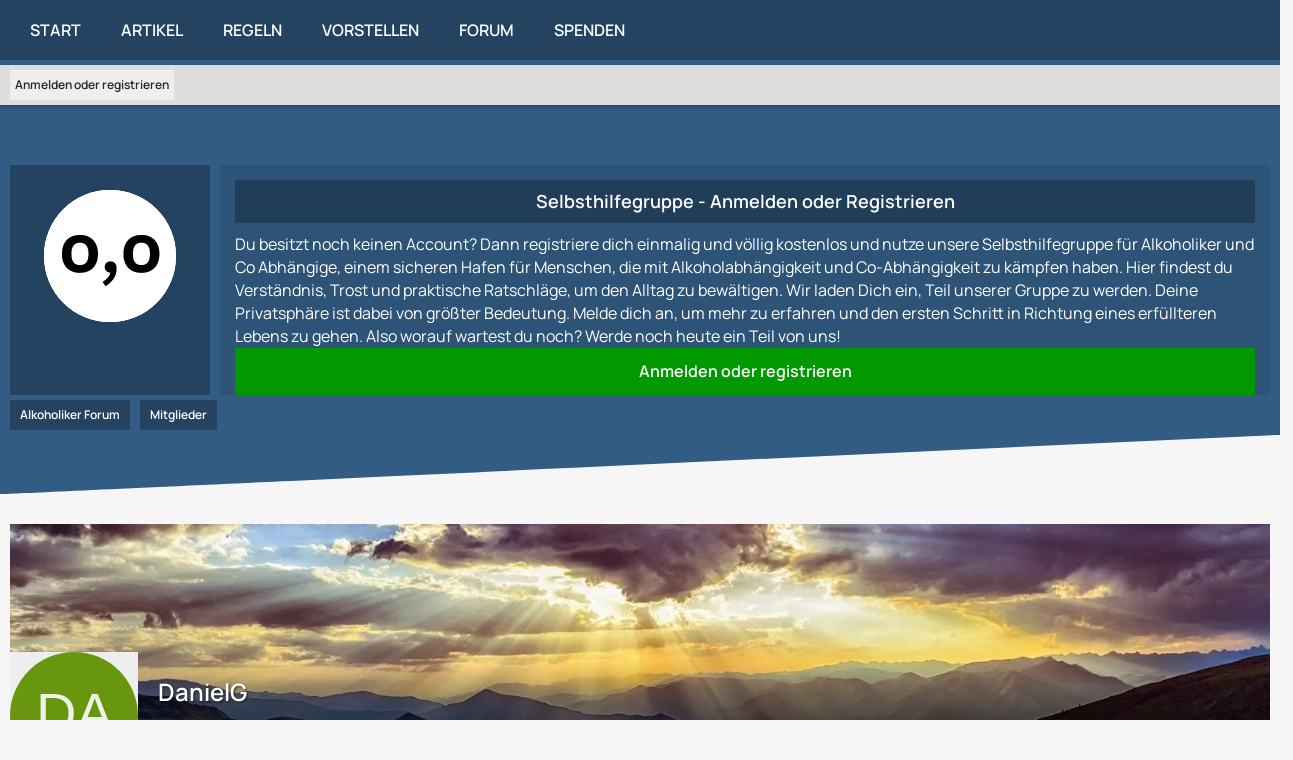

--- FILE ---
content_type: text/html; charset=UTF-8
request_url: https://alkoholiker-forum.de/user/18056-danielg/
body_size: 7244
content:


		





<!DOCTYPE html>
<html
    dir="ltr"
    lang="de"
    data-color-scheme="light"
>

<head>
	<meta charset="utf-8">
		
	<title>DanielG - Mitglieder - Alkoholiker Forum</title>
	
	<meta name="viewport" content="width=device-width, initial-scale=1">
<meta name="format-detection" content="telephone=no">
<meta name="description" content="Größte Online-Selbsthilfegruppe für Menschen mit Alkoholabhängigkeit und Angehörige (Co-Abhängige) – ein Hilfe-Forum zu Alkoholismus und Auswegen aus Co- und Alkoholabhängigkeit.">
<meta property="og:site_name" content="Alkoholiker Forum">
<meta property="og:image" content="[data-uri]">
<meta property="og:url" content="https://alkoholiker-forum.de/user/18056-danielg/">
<meta property="og:type" content="profile">
<meta property="profile:username" content="DanielG">
<meta property="og:title" content="DanielG - Mitglieder - Alkoholiker Forum">

<!-- Stylesheets -->
<link rel="stylesheet" type="text/css" href="https://alkoholiker-forum.de/style/style-4.css?m=1767442948"><link rel="preload" href="https://alkoholiker-forum.de/font/families/Manrope/Manrope%5Bwght%5D.woff2?v=1722585312" as="font" crossorigin>

<meta name="timezone" content="Europe/Berlin">


<script>
	var WCF_PATH = 'https://alkoholiker-forum.de/';
	var WSC_API_URL = 'https://alkoholiker-forum.de/';
	
	var LANGUAGE_ID = 1;
	var LANGUAGE_USE_INFORMAL_VARIANT = true;
	var TIME_NOW = 1769457084;
	var LAST_UPDATE_TIME = 1750864453;
	var ENABLE_DEBUG_MODE = false;
	var ENABLE_PRODUCTION_DEBUG_MODE = true;
	var ENABLE_DEVELOPER_TOOLS = false;
	var PAGE_TITLE = 'Alkoholiker Forum';
	
	var REACTION_TYPES = {"1":{"title":"Gef\u00e4llt mir","renderedIcon":"<img\n\tsrc=\"https:\/\/alkoholiker-forum.de\/images\/reaction\/like.svg\"\n\talt=\"Gef\u00e4llt mir\"\n\tclass=\"reactionType\"\n\tdata-reaction-type-id=\"1\"\n>","iconPath":"https:\/\/alkoholiker-forum.de\/images\/reaction\/like.svg","showOrder":1,"reactionTypeID":1,"isAssignable":1},"2":{"title":"Danke","renderedIcon":"<img\n\tsrc=\"https:\/\/alkoholiker-forum.de\/images\/reaction\/thanks.svg\"\n\talt=\"Danke\"\n\tclass=\"reactionType\"\n\tdata-reaction-type-id=\"2\"\n>","iconPath":"https:\/\/alkoholiker-forum.de\/images\/reaction\/thanks.svg","showOrder":2,"reactionTypeID":2,"isAssignable":1},"3":{"title":"Haha","renderedIcon":"<img\n\tsrc=\"https:\/\/alkoholiker-forum.de\/images\/reaction\/haha.svg\"\n\talt=\"Haha\"\n\tclass=\"reactionType\"\n\tdata-reaction-type-id=\"3\"\n>","iconPath":"https:\/\/alkoholiker-forum.de\/images\/reaction\/haha.svg","showOrder":3,"reactionTypeID":3,"isAssignable":1},"4":{"title":"Verwirrend","renderedIcon":"<img\n\tsrc=\"https:\/\/alkoholiker-forum.de\/images\/reaction\/confused.svg\"\n\talt=\"Verwirrend\"\n\tclass=\"reactionType\"\n\tdata-reaction-type-id=\"4\"\n>","iconPath":"https:\/\/alkoholiker-forum.de\/images\/reaction\/confused.svg","showOrder":4,"reactionTypeID":4,"isAssignable":1},"5":{"title":"Traurig","renderedIcon":"<img\n\tsrc=\"https:\/\/alkoholiker-forum.de\/images\/reaction\/sad.svg\"\n\talt=\"Traurig\"\n\tclass=\"reactionType\"\n\tdata-reaction-type-id=\"5\"\n>","iconPath":"https:\/\/alkoholiker-forum.de\/images\/reaction\/sad.svg","showOrder":5,"reactionTypeID":5,"isAssignable":1}};
	
	
	</script>

<script src="https://alkoholiker-forum.de/js/WoltLabSuite/WebComponent.min.js?v=1750864453"></script>
<script src="https://alkoholiker-forum.de/js/preload/de.preload.js?v=1750864453"></script>

<script src="https://alkoholiker-forum.de/js/WoltLabSuite.Core.tiny.min.js?v=1750864453"></script>
<script>
requirejs.config({
	baseUrl: 'https://alkoholiker-forum.de/js',
	urlArgs: 't=1750864453'
	
});

window.addEventListener('pageshow', function(event) {
	if (event.persisted) {
		window.location.reload();
	}
});

</script>
<script src="https://alkoholiker-forum.de/js/WoltLabSuite.Forum.tiny.min.js?v=1750864453"></script>
<noscript>
	<style>
		.jsOnly {
			display: none !important;
		}
		
		.noJsOnly {
			display: block !important;
		}
	</style>
</noscript>

<script type="application/ld+json">
{
"@context": "http://schema.org",
"@type": "WebSite",
"url": "https:\/\/alkoholiker-forum.de\/",
"potentialAction": {
"@type": "SearchAction",
"target": "https:\/\/alkoholiker-forum.de\/search\/?q={search_term_string}",
"query-input": "required name=search_term_string"
}
}
</script>
<link rel="apple-touch-icon" sizes="180x180" href="https://alkoholiker-forum.de/images/style-4/apple-touch-icon.png">
<link rel="manifest" href="https://alkoholiker-forum.de/images/style-4/manifest.json">
<link rel="icon" type="image/png" sizes="48x48" href="https://alkoholiker-forum.de/images/style-4/favicon-48x48.png">
<meta name="msapplication-config" content="https://alkoholiker-forum.de/images/style-4/browserconfig.xml">
<meta name="theme-color" content="#325c84">
<script>
    {
        document.querySelector('meta[name="theme-color"]').content = window.getComputedStyle(document.documentElement).getPropertyValue("--wcfPageThemeColor");
    }
</script>

<!-- Matomo -->
<script type="text/javascript">
  var _paq = window._paq = window._paq || [];
  /* tracker methods like "setCustomDimension" should be called before "trackPageView" */
  _paq.push(["disableCookies"]);
  _paq.push(['trackPageView']);
  _paq.push(['enableLinkTracking']);
  (function() {
    var u="https://statistik-online.org/piwik/";
    _paq.push(['setTrackerUrl', u+'matomo.php']);
    _paq.push(['setSiteId', '192']);
    var d=document, g=d.createElement('script'), s=d.getElementsByTagName('script')[0];
    g.type='text/javascript'; g.async=true; g.src=u+'matomo.js'; s.parentNode.insertBefore(g,s);
  })();
</script>
<!-- End Matomo Code -->
<meta name="norton-safeweb-site-verification" content="3Y8WRL0-WHMAY50XNYU9TK3KQQF4SNXTMFSYF84U6-LRV-9PJ2A5FOKTNODLMORED12R7PFOQRQSDFUM4J6HW-WUYKOOOK0VL76P7KJW5M2PBVY4PVLNOPB65DJEX5MS" />	
			<link rel="canonical" href="https://alkoholiker-forum.de/user/18056-danielg/">
		
				
	<noscript>
		<style type="text/css">
			#profileContent > .tabMenu > ul > li:not(:first-child) {
				display: none !important;
			}
			
			#profileContent > .tabMenuContent:not(:first-of-type) {
				display: none !important;
			}
		</style>
	</noscript>
	</head>

<body id="tpl_wcf_user"
	itemscope itemtype="http://schema.org/WebPage" itemid="https://alkoholiker-forum.de/user/18056-danielg/"	data-template="user" data-application="wcf" data-page-id="34" data-page-identifier="com.woltlab.wcf.User"		class="">

<span id="top"></span>

<div id="pageContainer" class="pageContainer">
	
	
	<div id="pageHeaderContainer" class="pageHeaderContainer">
	<header id="pageHeader" class="pageHeader">
		<div id="pageHeaderPanel" class="pageHeaderPanel">
			<div class="layoutBoundary">
				<div class="box mainMenu" data-box-identifier="com.woltlab.wcf.MainMenu">
			
		
	<div class="boxContent">
		<nav aria-label="Hauptmenü">
	<ol class="boxMenu">
		
		
					<li class="" data-identifier="com.woltlab.wcf.Dashboard">
				<a href="https://alkoholiker-forum.de/" class="boxMenuLink">
					<span class="boxMenuLinkTitle">Start</span>
														</a>
				
				</li>				
									<li class="" data-identifier="com.woltlab.wcf.ArticleList">
				<a href="https://alkoholiker-forum.de/article-list/" class="boxMenuLink">
					<span class="boxMenuLinkTitle">Artikel</span>
														</a>
				
				</li>				
									<li class="" data-identifier="com.woltlab.wcf.generic22">
				<a href="https://alkoholiker-forum.de/article/11-forenregeln-und-haftungsausschluss/" class="boxMenuLink">
					<span class="boxMenuLinkTitle">Regeln</span>
														</a>
				
				</li>				
									<li class="" data-identifier="com.woltlab.wcf.generic28">
				<a href="https://alkoholiker-forum.de/forum/board/44-hier-vorstellen/" class="boxMenuLink">
					<span class="boxMenuLinkTitle">Vorstellen</span>
														</a>
				
				</li>				
									<li class="" data-identifier="com.woltlab.wbb.BoardList">
				<a href="https://alkoholiker-forum.de/forum/" class="boxMenuLink">
					<span class="boxMenuLinkTitle">Forum</span>
														</a>
				
				</li>				
									<li class="" data-identifier="wcf.header.menu.donation">
				<a href="https://alkoholiker-forum.de/spenden/" class="boxMenuLink">
					<span class="boxMenuLinkTitle">Spenden</span>
														</a>
				
				</li>				
																	
		
	</ol>
</nav>	</div>
</div><button type="button" class="pageHeaderMenuMobile" aria-expanded="false" aria-label="Menü">
	<span class="pageHeaderMenuMobileInactive">
		<fa-icon size="32" name="bars"></fa-icon>
	</span>
	<span class="pageHeaderMenuMobileActive">
		<fa-icon size="32" name="xmark"></fa-icon>
	</span>
</button>
				
					


<button type="button" id="pageHeaderSearchMobile" class="pageHeaderSearchMobile" aria-expanded="false" aria-label="Suche">
	<fa-icon size="32" name="magnifying-glass"></fa-icon>
</button>

<div id="pageHeaderSearch" class="pageHeaderSearch">
	<form method="post" action="https://alkoholiker-forum.de/search/">
		<div id="pageHeaderSearchInputContainer" class="pageHeaderSearchInputContainer">
			<div class="pageHeaderSearchType dropdown">
				<a href="#" class="button dropdownToggle" id="pageHeaderSearchTypeSelect">
					<span class="pageHeaderSearchTypeLabel">Alles</span>
					<fa-icon size="16" name="caret-down" solid></fa-icon>
				</a>
				<ul class="dropdownMenu">
					<li><a href="#" data-extended-link="https://alkoholiker-forum.de/search/?extended=1" data-object-type="everywhere">Alles</a></li>
					<li class="dropdownDivider"></li>
					
					
					
																		<li><a href="#" data-extended-link="https://alkoholiker-forum.de/search/?type=com.woltlab.wcf.article&amp;extended=1" data-object-type="com.woltlab.wcf.article">Artikel</a></li>
																								<li><a href="#" data-extended-link="https://alkoholiker-forum.de/search/?type=com.woltlab.wcf.page&amp;extended=1" data-object-type="com.woltlab.wcf.page">Seiten</a></li>
																																			<li><a href="#" data-extended-link="https://alkoholiker-forum.de/search/?type=com.woltlab.wbb.post&amp;extended=1" data-object-type="com.woltlab.wbb.post">Forum</a></li>
																											
					<li class="dropdownDivider"></li>
					<li><a class="pageHeaderSearchExtendedLink" href="https://alkoholiker-forum.de/search/?extended=1">Erweiterte Suche</a></li>
				</ul>
			</div>
			
			<input type="search" name="q" id="pageHeaderSearchInput" class="pageHeaderSearchInput" placeholder="Suchbegriff eingeben" autocomplete="off" value="">
			
			<button type="submit" class="pageHeaderSearchInputButton button" title="Suche">
				<fa-icon size="16" name="magnifying-glass"></fa-icon>
			</button>
			
			<div id="pageHeaderSearchParameters"></div>
			
					</div>
	</form>
</div>

	</div>
			
			<div id="pageHeaderUser" class="pageHeaderUser">
				<div class="layoutBoundary">
					<nav id="topMenu" class="userPanel">
	<ul class="userPanelItems">
								<li id="userLogin">
				<a
					class="loginLink"
					href="https://alkoholiker-forum.de/login/?url=https%3A%2F%2Falkoholiker-forum.de%2Fuser%2F18056-danielg%2F"
					rel="nofollow"
				>Anmelden oder registrieren</a>
			</li>
				
								
							
		<!-- page search -->
		<li>
			<a href="https://alkoholiker-forum.de/search/" id="userPanelSearchButton" class="jsTooltip" title=""><fa-icon size="32" name="magnifying-glass"></fa-icon> <span>Suche</span></a>
		</li>
	</ul>
</nav>
	<a
		href="https://alkoholiker-forum.de/login/?url=https%3A%2F%2Falkoholiker-forum.de%2Fuser%2F18056-danielg%2F"
		class="userPanelLoginLink jsTooltip"
		title=""
		rel="nofollow"
	>
		<fa-icon size="32" name="arrow-right-to-bracket"></fa-icon>
	</a>
				</div>
			</div>
		</div>
		
		<div id="pageHeaderFacade" class="pageHeaderFacade">
			<div class="layoutBoundary">
				<div id="pageHeaderLogo" class="pageHeaderLogo">
		
	<a href="https://alkoholiker-forum.de/" aria-label="Alkoholiker Forum">
		<img src="https://alkoholiker-forum.de/images/style-4/pageLogo-fc1aae34.webp" alt="" class="pageHeaderLogoLarge" height="50" width="200" loading="eager">
		<img src="https://alkoholiker-forum.de/images/style-4/pageLogoMobile-5300b181.webp" alt="" class="pageHeaderLogoSmall" height="50" width="200" loading="eager">
		
		
	</a>
</div>
			</div>
		</div>
	</header>

	
	
		
	<div id="skUserHeader" class="skUserHeader guest">
		<div class="layoutBoundary">
			<div class="userHeader">
				<div class ="boxAvatar">
					<a><img src="https://alkoholiker-forum.de/images/avatars/avatar-default.svg" width="148" height="148" alt="" class="userAvatarImage"></a>
				</div>
			</div>

			<div class="informationHeader">
				<div class="layoutBoundary">
					<div class="infoHeader">
						<h2 class="boxTitle">Selbsthilfegruppe - Anmelden oder Registrieren</h2>

						<p>Du besitzt noch keinen Account? Dann registriere dich einmalig und völlig kostenlos und nutze unsere Selbsthilfegruppe für Alkoholiker und Co Abhängige, einem sicheren Hafen für Menschen, die mit Alkoholabhängigkeit und Co-Abhängigkeit zu kämpfen haben. Hier findest du Verständnis, Trost und praktische Ratschläge, um den Alltag zu bewältigen. Wir laden Dich ein, Teil unserer Gruppe zu werden. Deine Privatsphäre ist dabei von größter Bedeutung. Melde dich an, um mehr zu erfahren und den ersten Schritt in Richtung eines erfüllteren Lebens zu gehen.
Also worauf wartest du noch? Werde noch heute ein Teil von uns!</p>

						<a class="button" href="https://alkoholiker-forum.de/login/">Anmelden oder registrieren</a>
					</div>
				</div>
			</div>

					</div>
	</div>

	</div>

<div class="skHeaderPosition"></div>
	
	
	
	
	
	<div class="pageNavigation">
	<div class="layoutBoundary">
			<nav class="breadcrumbs" aria-label="Verlaufsnavigation">
		<ol class="breadcrumbs__list" itemprop="breadcrumb" itemscope itemtype="http://schema.org/BreadcrumbList">
			<li class="breadcrumbs__item" title="Alkoholiker Forum" itemprop="itemListElement" itemscope itemtype="http://schema.org/ListItem">
							<a class="breadcrumbs__link" href="https://alkoholiker-forum.de/" itemprop="item">
																<span class="breadcrumbs__title" itemprop="name">Alkoholiker Forum</span>
							</a>
															<meta itemprop="position" content="1">
																					</li>
														
											<li class="breadcrumbs__item" title="Mitglieder" itemprop="itemListElement" itemscope itemtype="http://schema.org/ListItem">
							<a class="breadcrumbs__link" href="https://alkoholiker-forum.de/members-list/" itemprop="item">
																	<span class="breadcrumbs__parent_indicator">
										<fa-icon size="16" name="arrow-left-long"></fa-icon>
									</span>
																<span class="breadcrumbs__title" itemprop="name">Mitglieder</span>
							</a>
															<meta itemprop="position" content="2">
																					</li>
		</ol>
	</nav>
		
			</div>
</div>

<div class="pageNavigationAfter">
	<svg version="1.1" preserveAspectRatio="none" id="Layer_1" xmlns="http://www.w3.org/2000/svg" xmlns:xlink="http://www.w3.org/1999/xlink" x="0px" y="0px" viewBox="0 0 1920 80" style="enable-background:new 0 0 1920 80;" xml:space="preserve">
		<g transform="translate(0.000000,80.000000) scale(0.100000,-0.100000)">
			<path class="st1" d="M0 400 l0 -400 88 1 c48 0 4369 179 9602 398 l9515 399 -9602 1 -9603 1 0 -400z"/>
		</g>
	</svg>
</div>
	
	
	
	<section id="main" class="main" role="main">
		<div class="layoutBoundary">
			

						
			<div id="content" class="content">
								
																<header class="contentHeader userProfileUser userProfileUserWithCoverPhoto" data-object-id="18056">
		<div class="userProfileCoverPhoto" style="background-image: url(https://alkoholiker-forum.de/images/style-4/coverPhoto.webp)">
					</div>
		<div class="contentHeaderIcon">
							<span><img src="[data-uri]" width="128" height="128" alt="" class="userAvatarImage"></span>
								</div>
		
		<div class="contentHeaderTitle">
			<h1 class="contentTitle">
				<span class="userProfileUsername">DanielG</span>
																										
				
			</h1>
			
			<div class="contentHeaderDescription">
				<ul class="inlineList commaSeparated">
																																						<li>Mitglied seit 15. Januar 2010</li>
					
				</ul>
				
									<ul class="inlineList commaSeparated">
						<li>Letzte Aktivität: <woltlab-core-date-time date="2018-06-20T17:55:22+00:00">20. Juni 2018 um 19:55</woltlab-core-date-time></li>
					</ul>
				
			</div>
		</div>

		
	</header>
	
	<div class="userInformationStatistics">
		<dl class="plain inlineDataList">
			
	<dt><a href="https://alkoholiker-forum.de/forum/user-post-list/18056-danielg/" title="Beiträge von DanielG" class="jsTooltip">Beiträge</a></dt>
	<dd>90</dd>




							<dt title="0,05 Aufrufe pro Tag">Profil-Aufrufe</dt>
				<dd>265</dd>
					</dl>
	</div>

	<div class="userTrophyList">
			</div>
													
				
				
				
				
				

				




	<div class="contentInteraction">
		
					<div class="contentInteractionButtonContainer">
									<div class="contentInteractionButtons">
						<div class="contentInteractionButton dropdown jsOnly">
			<button type="button" class="button small dropdownToggle"><fa-icon size="16" name="magnifying-glass"></fa-icon> <span>Inhalte suchen</span></button>
			<ul class="dropdownMenu userProfileButtonMenu" data-menu="search">
				<li><a href="https://alkoholiker-forum.de/forum/user-post-list/18056-danielg/">Beiträge</a></li>
<li><a href="https://alkoholiker-forum.de/forum/user-thread-list/18056-danielg/">Themen</a></li>			</ul>
		</div>					</div>
				
				
							</div>
			</div>

	<div id="profileContent" class="section tabMenuContainer userProfileContent" data-active="recentActivity">
		<nav class="tabMenu">
			<ul>
															<li><a href="#recentActivity">Letzte Aktivitäten</a></li>
																				<li><a href="#likes">Reaktionen</a></li>
																				<li><a href="#about">Über mich</a></li>
																					</ul>
		</nav>
		
									<div id="recentActivity" class="tabMenuContent" data-menu-item="recentActivity">
												<div class="section">
		Es sind keine anzeigbaren Aktivitäten vorhanden.	</div>

									</div>
												<div id="likes" class="tabMenuContent" data-menu-item="likes">
									</div>
												<div id="about" class="tabMenuContent" data-menu-item="about">
									</div>
											</div>


				
				
				
				
							</div>
			
			
		</div>
	</section>
	
	
	
	
	
	
<footer id="pageFooter" class="pageFooter">
		
					
	<div class="boxesFooterBefore">
		<svg version="1.1" preserveAspectRatio="none" id="Layer_1" xmlns="http://www.w3.org/2000/svg" xmlns:xlink="http://www.w3.org/1999/xlink" x="0px" y="0px" viewBox="0 0 1920 80" style="enable-background:new 0 0 1920 80;" xml:space="preserve">
			<g transform="translate(0.000000,80.000000) scale(0.100000,-0.100000)">
								<path class="st1" d="M9480 400 l-9485 -398 9603 -1 9602 -1 0 400 0 400 -117 -1 c-65 -1 -4386 -180 -9603 -399z"/>
			</g>
		</svg>
	</div>

	
			<div class="boxesFooter">
			<div class="layoutBoundary">
													<div class="boxContainer">
						<div class="box" data-box-identifier="com.woltlab.wcf.FooterMenu">
			
		
	<div class="boxContent">
		<nav aria-label="Footer-Menü">
	<ol class="boxMenu">
		
		
					<li class="" data-identifier="com.woltlab.wcf.generic27">
				<a href="https://alkoholiker-forum.de/teammitglieder/" class="boxMenuLink">
					<span class="boxMenuLinkTitle">Team</span>
														</a>
				
				</li>				
									<li class="" data-identifier="com.woltlab.wcf.generic32">
				<a href="https://alkoholiker-forum.de/bewerben/" class="boxMenuLink">
					<span class="boxMenuLinkTitle">Bewerben</span>
														</a>
				
				</li>				
									<li class="" data-identifier="com.woltlab.wcf.PrivacyPolicy">
				<a href="https://alkoholiker-forum.de/datenschutzerklaerung/" class="boxMenuLink">
					<span class="boxMenuLinkTitle">Datenschutzerklärung</span>
														</a>
				
				</li>				
									<li class="" data-identifier="com.woltlab.wcf.LegalNotice">
				<a href="https://alkoholiker-forum.de/legal-notice/" class="boxMenuLink">
					<span class="boxMenuLinkTitle">Impressum</span>
														</a>
				
				</li>				
																	
		
	</ol>
</nav>	</div>
</div>															<div class="box boxMenuLinkGroup" data-box-identifier="com.woltlab.wcf.FooterLinks">
			
		
	<div class="boxContent">
		<nav aria-label="Footer-Links">
	<ol class="boxMenu">
		
		
					<li class="" data-identifier="com.woltlab.wcf.generic18">
				<a href="https://alkoholiker-forum.de/links.php" class="boxMenuLink">
					<span class="boxMenuLinkTitle">Links</span>
														</a>
				
				</li>				
									<li class="" data-identifier="com.woltlab.wcf.generic19">
				<a href="https://seo-nw.de/ueber-uns.php" target="_blank" rel="nofollow noopener" class="boxMenuLink">
					<span class="boxMenuLinkTitle">Über mich</span>
														</a>
				
				</li>				
																	
		
	</ol>
</nav>	</div>
</div>
					</div>
				
			</div>
		</div>
		
			<div id="pageFooterCopyright" class="pageFooterCopyright">
			<div class="layoutBoundary">
				<div class="copyright"><a href="https://www.woltlab.com/de/" rel="nofollow" target="_blank">Community-Software: <strong>WoltLab Suite&trade;</strong></a></div><div class="copyright"><a href="http://sk-designz.de/" rel="nofollow" target="_blank">SK-Designz.de</strong></a></div>
			</div>
		</div>
	
</footer>
</div>



<div class="pageFooterStickyNotice">
	
	
	<noscript>
		<div class="info" role="status">
			<div class="layoutBoundary">
				<span class="javascriptDisabledWarningText">In deinem Webbrowser ist JavaScript deaktiviert. Um alle Funktionen dieser Website nutzen zu können, muss JavaScript aktiviert sein.</span>
			</div>
		</div>	
	</noscript>
</div>

<script>
	require(['Language', 'WoltLabSuite/Core/BootstrapFrontend', 'User'], function(Language, BootstrapFrontend, User) {
		
		
		User.init(
			0,
			'',
			''		);
		
		BootstrapFrontend.setup({
			backgroundQueue: {
				url: 'https://alkoholiker-forum.de/background-queue-perform/',
				force: false			},
			dynamicColorScheme: false,
			enableUserPopover: true,
			executeCronjobs: undefined,
						styleChanger: false		});
	});
</script>
<script>
	// prevent jQuery and other libraries from utilizing define()
	__require_define_amd = define.amd;
	define.amd = undefined;
</script>
<script src="https://alkoholiker-forum.de/js/WCF.Combined.tiny.min.js?v=1750864453"></script>
<script>
	define.amd = __require_define_amd;
	$.holdReady(true);
</script>
<script>
	WCF.User.init(
		0,
		''	);
</script>
<script src="https://alkoholiker-forum.de/forum/js/WBB.tiny.min.js?v=1750864453"></script>
<script>
	$(function() {
		var upload = WCF.Attachment.Upload.prototype._upload,
			success = WCF.Attachment.Upload.prototype._success;

		WCF.Attachment.Upload.prototype._upload = function(event, file, blob, callbackUploadId) {
			this._className = "wcf\\data\\attachment\\TinyImgAttachmentAction";

			upload.apply(this, [event, file, blob, callbackUploadId]);
		};

		WCF.Attachment.Upload.prototype._success = function(uploadID, data) {
			var attachmentData;

			for (var $i in this._uploadMatrix[uploadID]) {
				if (!this._uploadMatrix[uploadID].hasOwnProperty($i)) {
					continue;
				}

				var $li = this._uploadMatrix[uploadID][$i],
						$filename = $li.data("filename"),
						$internalFileID = $li.data("internalFileID");

				if (data.returnValues && data.returnValues.attachments[$internalFileID]) {
					attachmentData = data.returnValues.attachments[$internalFileID];

					if (attachmentData.filename) {
						$li.data("filename", attachmentData.filename)
					}
				}
			}

			success.apply(this, [uploadID, data]);
		}
	});
</script>
<script>
	$(function() {
		WCF.User.Profile.ActivityPointList.init();
		
				
		require(['WoltLabSuite/Forum/Bootstrap'], (Bootstrap) => {
	Bootstrap.setup();
});
		
			});
</script>
<script>
		var $imageViewer = null;
		$(function() {
			WCF.Language.addObject({
				'wcf.imageViewer.button.enlarge': 'Vollbild-Modus',
				'wcf.imageViewer.button.full': 'Originalversion aufrufen',
				'wcf.imageViewer.seriesIndex': '{literal}{x} von {y}{\/literal}',
				'wcf.imageViewer.counter': '{literal}Bild {x} von {y}{\/literal}',
				'wcf.imageViewer.close': 'Schließen',
				'wcf.imageViewer.enlarge': 'Bild direkt anzeigen',
				'wcf.imageViewer.next': 'Nächstes Bild',
				'wcf.imageViewer.previous': 'Vorheriges Bild'
			});
			
			$imageViewer = new WCF.ImageViewer();
		});
	</script>
<script>
		
		$(function() {
						
			new WCF.User.Profile.TabMenu(18056);
			
						
			
		});

		require(['WoltLabSuite/Core/Controller/User/Profile'], ({ setup }) => {
			setup(18056);
		});
	</script>
<script>
		require(['WoltLabSuite/Core/Ui/Search/Page'], function(UiSearchPage) {
			UiSearchPage.init('everywhere');
		});
	</script>


<span id="bottom"></span>

</body>
</html>